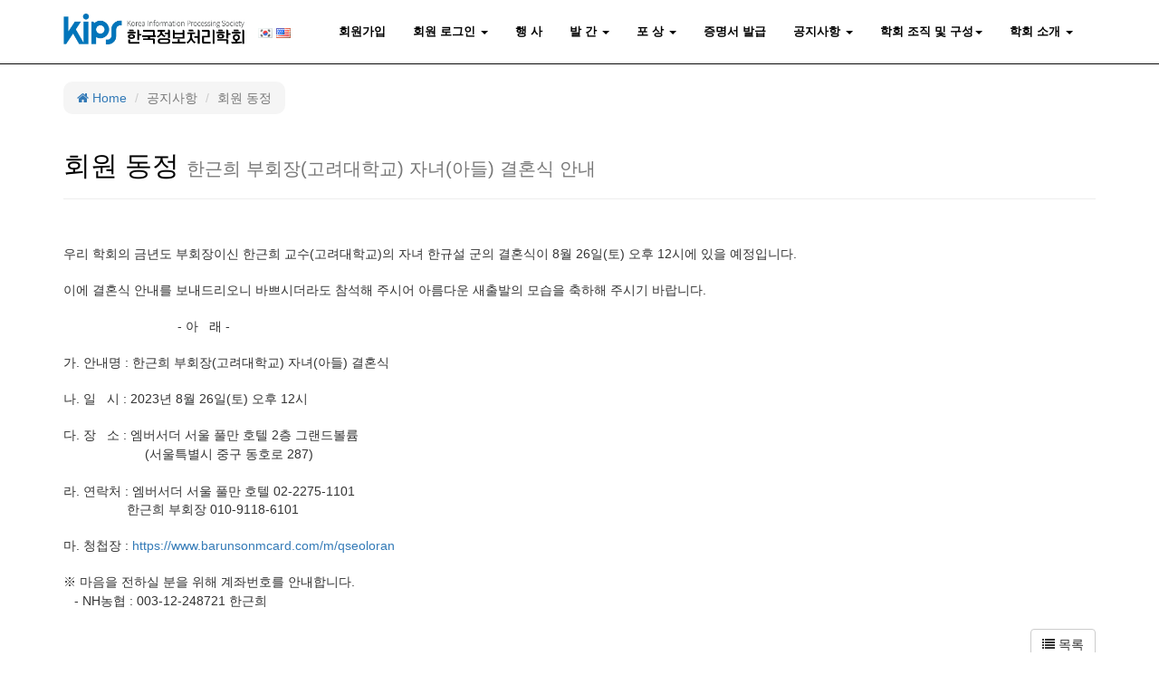

--- FILE ---
content_type: text/html;charset=UTF-8
request_url: http://kips.or.kr/bbs/sn/article/3129
body_size: 24425
content:

















<!DOCTYPE html>
<meta charset="utf-8">
<meta http-equiv="X-UA-Compatible" content="IE=edge">
<meta name="viewport" content="width=device-width, initial-scale=1">
<meta name="keywords" itemprop="keywords" content="한국정보처리학회,정보처리학회,정보처리,학회,kips,KIPS">
<meta name="title" content="한국정보처리학회">
<meta name="description" content="한국정보처리학회에 오신 것을 환영합니다.">
<meta name="author" content="">
<meta name="_csrf_parameter" content="_csrf" /><meta name="_csrf_header" content="X-CSRF-TOKEN" /><meta name="_csrf" content="f8e02321-1904-4565-867c-e94added7d38" />






    
    
    
        
    


<title>:::: 한국정보처리학회에 오신걸 환영합니다</title>

<!-- HTML5 Shim and Respond.js IE8 support of HTML5 elements and media queries -->
<!-- WARNING: Respond.js doesn't work if you view the page via file:// -->
<!--[if lt IE 9]-->
<!--[endif]-->
<link href="https://dv8u54qddgb7y.cloudfront.net/common/vendor/metronic_assets_4.5/global/plugins/datatables/datatables.min.css" rel="stylesheet" />
<link href="https://dv8u54qddgb7y.cloudfront.net/common/vendor/metronic_assets_4.5/global/plugins/bootstrap/css/bootstrap.min.css" rel="stylesheet" />
<link href="https://dv8u54qddgb7y.cloudfront.net/common/vendor/metronic_assets_4.5/global/plugins/font-awesome/css/font-awesome.min.css" rel="stylesheet" type="text/css" />
<link href="https://dv8u54qddgb7y.cloudfront.net/homepage/css/modern-business.css" rel="stylesheet"/>
<link href="https://dv8u54qddgb7y.cloudfront.net/homepage/css/rolling-banner.css" rel="stylesheet" />
<link href="https://dv8u54qddgb7y.cloudfront.net/common/vendor/craig/plugins/jquery-ui-1.11.4.custom/jquery-ui.min.css" rel="stylesheet" type="text/css">


<style>
    .box-radius {
        padding: 10px;
        border: 2px solid saddlebrown;
        border-radius: 15px;
        -moz-border-radius: 15px;
        -webkit-border-radius: 15px;
        -o-border-radius: 15px;
    }
    .box-radius2 {
        padding: 10px;
        border: 2px solid lightskyblue;
        border-radius: 15px;
        -moz-border-radius: 15px;
        -webkit-border-radius: 15px;
        -o-border-radius: 15px;
    }

    @import url(http://fonts.googleapis.com/earlyaccess/nanumgothic.css);
    body, table, div, p {
        /*font-family: 'nanumgothic',"Nanum Gothic", '맑은 고딕', Dotum !important;*/
        font-family: "Malgun Gothic", "Nanum Gothic", NanumGothic, Dotum, helvetica, sans-serif;
        /*color: rgb(102, 102, 102);*/
    }

    table{
        font-size:14px;
    }
    .ellipsis{white-space:nowrap;overflow:hidden;text-overflow:ellipsis;}
    .ellipsis2{
        text-overflow:ellipsis; overflow:hidden;white-space:nowrap;max-width: 100px;
    }

    .myBanner {
        height: 3.0em !important;
    }

    a.banner_link {
        font-family: 'Acme', sans-serif !important;
        font-weight: 800 !important;
        color: #000000 !important;
        font-size: 1.7em !important;
    }

    h3.banner_link {
        font-family: 'Acme', sans-serif !important;
        font-weight: 800 !important;
        color: #000000 !important;
        font-size: 1.7em !important;
    }

    div.carousel_box {
        background: antiquewhite;
        opacity: 0.7;
        width: 15.0em;
        height: 10.0em;
        border-radius: 1.0em;
        margin: auto;
        border: 2px solid saddlebrown;
    }

    div.carousel_text_div {
        font-size: 1.2em;
        height: 3.4em;
        color: black !important;
        font-weight: 800 !important;
        font-family: "Arial Black", Arial, sans-serif;
        -webkit-font-smoothing: antialiased;
    }

    .col-xs-5ths {
        width: 20%;
        float: left;
    }

    .tl-card2{
        background-color: white;
        filter:progid:DXImageTransform.Microsoft.gradient(startColorstr=#30000000,endColorstr=#30000000);
        border: rgba(200,200,200,0.5) solid 1px;
        overflow: hidden;
        position: relative;
        transition: box-shadow 0.4s ease;
        vertical-align: middle;
        padding-left: 0.3em;
        padding-right: 0.3em;
        height: 100px;
    }

    .tl-card2 > a > h3.banner_link {
        font-size: 1.4em !important;
        margin-bottom: 20px !important;
    }

    .tl-card2 > h5.banner_date {
        color: brown;
        font-size: 1.0em;
    }

    div.tl-card-div {
        margin-top: 2.0em;
    }

    ul.branch > li, ul.cmember > li, ul.pmember > li, ul.publication > li, ul.policy > li {
        padding-left: 1.5em !important;
        padding-right: 1.5em !important;
    }

    div.navbar-header {
        margin-bottom: 1.0em !important;
    }

    h2.page-header {
        margin-top: 0.0em !important;
    }

    div.navbar-header > button {
        margin-top: 1.1em !important;
    }

    .logo-img{
        width: 200px;
    }
    .logo-area{
        display: flex;
        flex-direction: row;

    }
    @media (max-width: 1200px) {
        .myBanner {
            height: 5.0em !important;
        }

        ul.navbar-nav > li {
            font-size: 0.8em !important;
        }

        ul.navbar-nav > li > ul > li {
            font-size: 0.8em !important;
        }

        .navbar-brand{
            width: unset;
            padding: 20px 15px;
        }

        .logo-img{
            width: 150px;
        }

    }
    @media (max-width: 992px) {
        div.carousel_box {
            width: 11.5em;
            height: 9.0em;
        }

        div.carousel_text_div {
            font-size: 1.0em;
            height: 3.4em;
        }

        .tl-card2 > a > h3.banner_link {
            font-size: 1.4em !important;
        }

        div.tl-card-div {
            margin-top: 1.0em;
        }

        .myBanner {
            height: 6.0em !important;
        }

        .nav>li>a  {
            padding-left: 0.8em !important;
            padding-right: 0.8em !important;
        }
    }
    @media (min-width: 768px) and (max-width: 992px){
        .navbar-nav {
            font-size: 0.9em !important;
        }

        .tl-card2 > a > h3.banner_link {
            font-size: 1.2em !important;
        }

        div.tl-card-div {
            margin-top: 1.0em;
        }

        .myBanner {
            height: 6.0em !important;
        }

        .logo-img{
            width: 150px;
        }
    }
    @media (max-width: 768px) {
        .tl-card2 > h5.banner_date {
            font-size: 0.85em;
        }
    }







    .col-xs-5ths,
    .col-sm-5ths,
    .col-md-5ths,
    .col-lg-5ths {
        position: relative;
        min-height: 1px;
        padding-right: 10px;
        padding-left: 10px;
    }

    .col-xs-5ths {
        width: 20%;
        float: left;
    }

    @media (min-width: 768px) {
        .col-sm-5ths {
            width: 20%;
            float: left;
        }
        .header-container{
            width: 850px;
        }
    }
    @media (min-width: 992px) {
        .col-md-5ths {
            width: 20%;
            float: left;
        }
        .header-container{
            width: 970px;
        }
    }
    @media (min-width: 1200px) {
        .col-lg-5ths {
            width: 20%;
            float: left;
        }
        .header-container{
            width: 1170px;
        }
    }






    .fa-stack2 {
        position: relative;
        display: inline-block;
        width: 2.5em;
        height: 2.5em;
        line-height: 2em;
        vertical-align: middle;
    }

    .aa {
        color: #555;
        font-weight: bold;
        text-align: center;
    }

    .breadcrumb {
        text-align: center;
        border-radius: 10px;
        display: inline-block;
    }
</style>





<body>
<style>
    .dropdown:hover .dropdown-menu {
        display: block;
        margin-top: 0;
    }
    .navbar-inverse .navbar-nav > li > a:focus, .navbar-inverse .navbar-nav > li > a:hover{
        color: grey !important;
        font-weight: 600 !important;
        font-family: "Arial Black", Arial, sans-serif;
    }
    .navbar-inverse .navbar-nav >li > a, .navbar-inverse .navbar-text {
        color: black !important;
        font-weight: 600 !important;
        font-family: "Arial Black", Arial, sans-serif;
        font-size: 13px;
    }
    .navbar-toggle {
        background-color: lightblue;
    }
    .navbar-inverse .navbar-toggle:focus, .navbar-inverse .navbar-toggle:hover {
        background-color: lightblue;
    }
    .navbar-inverse .navbar-toggle {
        border-color: lightblue;
    }
</style>
<div class="container">
<!-- Navigation -->
    <nav class="navbar navbar-inverse navbar-fixed-top" role="navigation" style="background-color : white; font-size:15px;">
        <div class="container header-container">
            <!-- Brand and toggle get grouped for better mobile display -->
            <div class="navbar-header">
                <button type="button" class="navbar-toggle" data-toggle="collapse" data-target="#bs-example-navbar-collapse-1">
                    <span class="sr-only">Toggle navigation</span>
                    <span class="icon-bar"></span>
                    <span class="icon-bar"></span>
                    <span class="icon-bar"></span>
                </button>
                
                <div class="logo-area" >
                    <a class="navbar-brand" href="/society/kips/homepage"><img class="logo-img" src="https://di0zxmb8pwajl.cloudfront.net/kips/logo/kips_logo.jpg"/></a>
                    <div style="margin-top: 1.6em; ">
                        <span><a href="/society/kips/homepage"><img src="https://dv8u54qddgb7y.cloudfront.net/common/images/lang/ko.png" class="" /></a></span>
                        <span><a href="/society/kips/homepage/eng"><img src="https://dv8u54qddgb7y.cloudfront.net/common/images/lang/en.png" class="" /></a></span>
                    </div>
                </div>
            </div>
            <!-- Collect the nav links, forms, and other content for toggling -->
            <div class="collapse navbar-collapse" id="bs-example-navbar-collapse-1">
                <ul class="nav navbar-nav navbar-right">
                    <li>
                        <a href="/society/kips/homepage/pmember">회원가입</a>
                    </li>
                    
                        
                        
                            
                                
                            

                        
                    
                    <li class="dropdown">
                        <a href="#" class="dropdown-toggle" data-toggle="dropdown">회원 로그인 <b class="caret"></b></a>
                        <ul class="dropdown-menu">
                            <li>
                                <a href="https://www.manuscriptlink.com/society/kips/signin" target="_blank">회원관리 시스템</a>
                            </li>
                            
                            
                            
                        </ul>
                    </li>
                    <li>
                        <a href="/society/kips/homepage/event">행 사</a>
                    </li>
                    <li class="dropdown">
                        <a href="#" class="dropdown-toggle" data-toggle="dropdown">발 간 <b class="caret"></b></a>
                        <ul class="dropdown-menu">
                            <li>
                                <a href="http://tkips.kips.or.kr" target="_blank">정보처리학회 논문지</a>
                            </li>
                            <li class="divider"></li>
                            <li>
                                <a href="http://jips-k.org" target="_blank">JIPS</a>
                            </li>
                             <li class="divider"></li>
                            <li>
                                <a href="/society/kips/homepage/publication">학회지</a>
                            </li>
                            <li class="divider"></li>
                            <li>
                                <a href="/society/kips/homepage/bbs/confn">학술대회</a>
                            </li>

                        </ul>
                    </li>
                    <li class="dropdown">
                        <a href="#" class="dropdown-toggle" data-toggle="dropdown">포 상 <b class="caret"></b></a>
                        <ul class="dropdown-menu">
                            <li>
                                <a href="/society/kips/homepage/societyAwards">학회상</a>
                            </li>
                            <li class="divider"></li>
                            <li>
                                <a href="/society/kips/homepage/awards">운당학술상</a>
                            </li>
                            <li class="divider"></li>
                            <li>
                                <a href="/society/kips/homepage/aohBest">KIPS-AOH</a>
                            </li>
                            <li class="divider"></li>
                            <li>
                                <a href="/society/kips/homepage/donation">기부금</a>
                            </li>
                        </ul>
                    </li>
                    <li>
                        <a href="/society/kips/homepage/payment/payment-history-check">증명서 발급</a>
                    </li>

                    
                    <li class="dropdown">
                        <a href="#" class="dropdown-toggle" data-toggle="dropdown">공지사항 <b class="caret"></b></a>
                        <ul class="dropdown-menu">
                            <li>
                                <a href="/society/kips/homepage/bbs/sn">학회 공지/행사</a>
                            </li>
                            <li class="divider"></li>
                            <li>
                                <a href="/society/kips/homepage/bbs/ga">학회 갤러리</a>
                            </li>
                            <li class="divider"></li>
                            <li>
                                <a href="/society/kips/homepage/bbs/mn">회원 동정</a>
                            </li>
                            <li class="divider"></li>
                            <li>
                                <a href="/society/kips/homepage/bbs/on">유관기관 공지/행사</a>
                            </li>
                            <li class="divider"></li>
                            <li>
                                <a href="/society/kips/homepage/bbs/an">자료실</a>
                            </li>
                            <li class="divider"></li>
                            <li>
                                <a href="/society/kips/homepage/bbs/jn">구인/구직</a>
                            </li>
                        </ul>
                    </li>
                    <li>
                    
                        
                    
                    <li class="dropdown">
                        <a href="#" class="dropdown-toggle" data-toggle="dropdown">학회 조직 및 구성<b class="caret"></b></a>
                        <ul class="dropdown-menu">
                            <li>
                                <a href="/society/kips/homepage/organization">조 직</a>
                            </li>
                            <li class="divider"></li>
                            <li>
                                <a href="/society/kips/homepage/member">임 원</a>
                            </li>
                            <li class="divider"></li>
                            <li>
                                <a href="/society/kips/homepage/branch">지회, 연구회, 본부, 위원회</a>
                            </li>
                            <li class="divider"></li>
                            <li>
                                <a href="/society/kips/homepage/cmember">법인/유관 기관회원</a>
                            </li>
                        </ul>
                    </li>
                    <li class="dropdown">
                        <a href="#" class="dropdown-toggle" data-toggle="dropdown">학회 소개 <b class="caret"></b></a>
                        <ul class="dropdown-menu">
                            <li>
                                <a href="/society/kips/homepage/intro">회장 인사말</a>
                            </li>
                            <li class="divider"></li>
                            <li>
                                <a href="/society/kips/homepage/establish">설립 취지</a>
                            </li>
                            <li class="divider"></li>
                            <li>
                                <a href="/society/kips/homepage/history">연 혁</a>
                            </li>
                            <li class="divider"></li>
                            <li>
                                <a href="/society/kips/homepage/policy">정관 및 윤리규정</a>
                            </li>
                            <li class="divider"></li>
                            <li>
                                <a href="/society/kips/homepage/ceolist">명예 회장</a>
                            </li>
                            <li class="divider"></li>
                            <li>
                                <a href="/society/kips/homepage/about">사무국 안내</a>
                            </li>
                        </ul>
                    </li>
                    
                        
                        
                    
                </ul>

            </div>
            <!-- /.navbar-collapse -->
        </div>
        <!-- /.container -->
    </nav>
</div>
<div class="row" style="margin-left:0;margin-right:0"><br></div>
<div>
    <div class="container">
        <div class="row">

            <div class="col-md-12 col-lg-12">
                <br/>
                <ol class="breadcrumb">
                    <li><a href="/society/kips/homepage"><i class="fa fa-home" aria-hidden="true"></i> Home</a>
                    </li>
                    <li class="active">공지사항</li>
                    <li class="active">회원 동정</li>
                </ol>
                <h2 style="color: black;"> 회원 동정
                    <small>한근희 부회장(고려대학교) 자녀(아들) 결혼식 안내</small>
                </h2>
                <hr>
            </div>

        </div>
        <article class="single-post-content single-content">
            <div class="item-meta single-post-meta content-pad" style="height:30px">
                
                
            </div>
            <div class="single-post-content-text content-pad">
                <span style="">우리 학회의 금년도 부회장이신 한근희 교수(고려대학교)의 자녀 한규설 군의 결혼식이&nbsp;8월 26일(토) 오후 12시에&nbsp;있을 예정입니다.<br />
<br />
이에 결혼식 안내를 보내드리오니 바쁘시더라도 참석해 주시어 아름다운 새출발의 모습을 축하해 주시기 바랍니다.</span><br />
&nbsp;
<div><span style="">　　　　　　　　　- 아&nbsp; &nbsp;래 -<br />
<br />
가. 안내명&nbsp;:&nbsp;한근희 부회장(고려대학교)&nbsp;자녀(아들) 결혼식<br />
<br />
나. 일&nbsp; &nbsp;시 : 2023년 8월 26일(토) 오후 12시<br />
<br />
다. 장&nbsp; &nbsp;소 : 엠버서더 서울 풀만 호텔 2층 그랜드볼륨<br />
　<span style="">　<span style="">　<span style="font-size:16px;">　<span style="">​​​​​​​　<span style="font-size:16px;">​​​​​​​　</span></span></span></span></span>​​​​​​​​(서울특별시 중구 동호로 287)<br />
<br />
라. 연락처 :&nbsp;엠버서더 서울 풀만 호텔&nbsp;02-2275-1101<br />
　​​​​​​​　​​​​​​​　​​​​​​​　​​​​​​​　한근희 부회장 010-9118-6101<br />
<br />
마. 청첩장 :&nbsp;<a href="https://www.barunsonmcard.com/m/qseoloran">https://www.barunsonmcard.com/m/qseoloran</a><br />
&nbsp;&nbsp;<br />
※ 마음을 전하실 분을 위해 계좌번호를 안내합니다.<br />
&nbsp; &nbsp;-&nbsp;NH농협 :&nbsp;003-12-248721&nbsp;한근희​​​​​​​<span style="font-size:16px;"></span></span></div>
            </div>
            <div class="clearfix" ></div>
            
                
                
                    
                
            


        </article>
        <br/>
        
        <div align="right">
            <a href="/society/kips/homepage/bbs/sn/" class="btn btn-default actionButton"><i class="fa fa-list"></i> 목록</a>
            
        </div>
        <!-- Footer -->
<hr>
<footer style="margin-top: 0em">
    <div class="row">
        <div class="col-lg-12">
            <p><strong>주소 : (04376) 서울특별시 용산구 한강대로 109, 1002호(한강로2가 용성비즈텔) &nbsp; |&nbsp;
                전화 : 02)2077-1414 &nbsp; |&nbsp;
                팩스 : 02)2077-1472 &nbsp; | &nbsp;
                대표메일 : kips@kips.or.kr</strong></p>
            <p><strong>사업자등록번호 : 219-82-01313</strong> &nbsp;|&nbsp;
                Copyright &copy; <span id="currentYear"></span>. KIPS. ALL RIGHTS RESERVED &nbsp;
                
            </p>


        </div>
    </div>
</footer>
<!-- /.container -->
<!-- jQuery -->
<script src="https://dv8u54qddgb7y.cloudfront.net/common/vendor/metronic_assets_4.5/global/plugins/jquery.min.js"></script>


<!-- Bootstrap Core JavaScript -->
<script src="https://dv8u54qddgb7y.cloudfront.net/common/vendor/metronic_assets_4.5/global/plugins/bootstrap/js/bootstrap.min.js"></script>
<script src="https://dv8u54qddgb7y.cloudfront.net/common/vendor/metronic_assets_4.5/global/plugins/datatables/datatables.all.min.js"></script>
<script src="https://dv8u54qddgb7y.cloudfront.net/homepage/js/tableNormal.js"></script>
<script>
    (function setCurrentYear() {
        var y = document.getElementById("currentYear");
        if(y) y.innerHTML = String(new Date().getFullYear());
    })();
</script>
    </div>
</div>
<script>
    function deleteArticle(articleId, bbsName, societyAbbr) {
        if (confirm("정말 삭제하시겠습니까?")) {
            $.ajax({
                url: "/society/" + societyAbbr + "/homepage/bbs/" + bbsName + "/" + articleId + "/delete",
                type: "POST",
                success: function(response) {
                    alert("삭제되었습니다.");
                    window.location.href = "/society/" + societyAbbr + "/homepage/bbs/" + bbsName;
                },
                error: function(xhr) {
                    alert("삭제 중 오류가 발생했습니다.");
                }
            });
        }
    }

    $(document).ready(function() {
        let token = $("meta[name='_csrf']").attr("content");
        let header = $("meta[name='_csrf_header']").attr("content");
        $.ajaxSetup({
            beforeSend: function(xhr, settings) {
                xhr.setRequestHeader(header, token)
            }
        });
        $(".file-delete").click(function(event){
            event.preventDefault();
            var file_id = $(this).attr("data-file-id");
            if (confirm("파일을 삭제하시겠습니까?")) {
                $.ajax({
                    type: 'POST',
                    url: '/society/kips/homepage/bbs/3129/'+file_id,
                    dataType : 'html',
                    success: function() {
                        location.reload();
                    },
                    error: function() {
                        alert("오류가 발생하였습니다.");
                    }
                });
            }
        });

        // $(".delete").click(function(event){
        //     event.preventDefault();
        //     var href = $(this).attr("href");
        //     if (confirm("삭제하시겠습니까?")) {
        //         location.href = href;
        //     }
        // });

    });
</script>
</body>

</html>

--- FILE ---
content_type: text/css;charset=UTF-8
request_url: https://dv8u54qddgb7y.cloudfront.net/homepage/css/rolling-banner.css
body_size: 690
content:
.nav{margin:10px;}
.RollDiv{margin: auto; width:100%; height:45px;border:1px solid grey;overflow:hidden;}
.RollDiv > div{overflow:hidden;height:40px;width:100%}
.RollDiv > div > a{ float:left; display:block;}
.RollDiv > div > a > img{ width:160px; height:40px;margin-right:10px;}

--- FILE ---
content_type: text/javascript;charset=UTF-8
request_url: https://dv8u54qddgb7y.cloudfront.net/homepage/js/tableNormal.js
body_size: 2428
content:
/*
 * tableNormal.js requires function.js
 */
var TableNormal = function() {

    var _locale;

    var handleRecords = function(tableObject, locale, dom, excel, order, pageLength) {
        var columns = parseColumns(tableObject);
        var buttons = generateButtons(excel, locale);
        var pageLengthButtons = getPageLength(pageLength, excel);
        var tableDom = "<'row'<'col-md-8 col-sm-12'l><'col-md-4 col-sm-12'<'table-group-actions pull-right'>f>r><'table-responsive't><'row'<'col-md-4 col-sm-12'i><'col-md-8 col-sm-12 cellRight'p>>"; // datatable layout
        if(dom) tableDom = dom;
        var table = tableObject.DataTable({ // here you can define a typical datatable settings from http://datatables.net/reference/option/
            "stateSave": true,
            "dom" : tableDom,
            "aaSorting": [[ 2, "desc" ]],
            "lengthMenu": [[10, 20, 50, -1],[10, 20, 50, 100]],
            "language" : {
                "lengthMenu" : "_MENU_",
                "search" : "",
                "info" : "_START_ - _END_ / _TOTAL_",
                "infoEmpty": "",
                "sInfoFiltered" : "",
                "emptyTable": "-",
                "zeroRecords": ""
            },
            columns : columns,
            order : columns.order,
            buttons: buttons,
            "autoWidth": false,
            "pagingType": "bootstrap_full_number", // pagination type(bootstrap, bootstrap_full_number or bootstrap_extended)
            // "order" : order? order : [[ 1, 'desc' ]]
        });
        // $('.dataTables_length select').addClass("form-control input-small marginRight30"); // modify table per page dropdown
        // $('.dataTables_length select').select2(); // initialize select2 dropdown
        // if(!excel) {
        //     $('.table-responsive').css("overflow-x", "visible"); // for firefox
        //
        // }
        // var tableId = tableObject.attr("id");
        // var selector = "#" + tableId + "_filter";
        //
        // $(selector).find("input").attr("placeholder", getSearchMessage());  //search for each table
        // $(selector).find("input").off();
        // $(selector).find("input").on('keyup', function (e) {
        //     if (!$(this).val() || e.which == 13) {
        //         table.search($(this).val()).draw();
        //     }
        // });
        //
        // $("#" + tableId).find(".form-filter").on('keyup', function (e) {  //search for each column
        //     if (!$(this).val() || e.which == 13) {
        //         var columnName = $(this).attr("data-column-name");
        //         var value = $(this).val();
        //         var column = table.column(columnName + ":name");
        //         if(column)
        //             column.search(value).draw();
        //     }
        // });
        //
        // return table;
    };

    function parseColumns(tableObject) {
        var columns = [];
        columns.order = [];

        $(tableObject).find("thead.head > tr > th").each(function(index) {
            /*
             in html.
             data-column-data="productId"

             in original datatables option.
             column: [
             {
             data: "productId",
             }
             ]
             */
            var column = {
                name : $(this).data("column-name"),
                visible : $(this).data("column-visible"),
                orderable : $(this).data("column-orderable"),
                width: $(this).data("column-width"),
                searchable : $(this).data("column-searchable"),
                className: $(this).data("column-classname"),
                defaultContent: $(this).data("column-defaultContent"),
            };
            columns.push(column);
        });

        return columns;
    }

    function generateButtons(excel, locale) {
        if(excel) {
            var buttons = [];
            buttons.push({
                extend: 'excelHtml5',
                text: '<i class="fa fa-file-excel-o"></i>',
                title: getExportTitle(),
                exportOptions: getExportOptions(),

            });
            /*buttons.push({
                extend: 'print',
                text: '<i class="fa fa-print"></i>',
                title: getExportTitle(),
                autoPrint: true,
                customize: function(window) {
                    $(window.document.body).css("overflow-x", "scroll");
                    $(window.document.body).children("table").css("font-size", "10px");
                    $(window.document.body).find("td").css("padding", "0");
                    $(window.document.body).find("td").css("text-align", "center");
                }
            });*/
            /*buttons.push({
                extend: 'csvHtml5',
                text: 'Copy all data',
                exportOptions: {
                    modifier: {
                        page: 'current'
                    },
                    columns: ":visible",
                    format: {
                        body: function ( data, column, row ) {
                            console.log(column.name);
                            console.log(column.data);
                            if(column.name == 'title') {
                                console.log(column.name);
                                console.log(data);
                            }

                            // Strip $ from salary column to make it numeric
                            //console.log(data);
                            var d = data.replace(/<br\s*\/?>/ig, "\r\n");
                            //console.log(d);
                            return d;
                        }
                    }
                }
            });*/
            /*if(locale == 'en') {
                buttons.push({
                    extend: 'pdfHtml5',
                    text: '<i class="fa fa-file-pdf-o"></i>',
                    title: getExportTitle(),
                    exportOptions: getExportOptions(),
                    customize: function(doc) {
                        doc.pageSize = "A4";
                        doc.pageOrientation = 'landscape';
                        doc.pageMargins = [ 40, 20, 20, 40 ];
                        //var columnLengths = doc.content[1].table.body[0].length;
                        doc.styles.tableHeader.fontSize = 8;
                        doc.styles.tableBodyEven.fontSize = 8;
                        doc.styles.tableBodyOdd.fontSize = 8;
                    }
                });
            }*/


            return buttons;
        }
    }


    function getPageLength(pageLength, excel) {
        if(pageLength)
            return pageLength;
        else {
            if(excel) {
                return [10, 20, 50, 100];
            } else
                return [10, 20, 50, 100];
        }
    }

    function getExportTitle() {
        return "export-" + formatDate(new Date(), _locale);
    }

    function getExportOptions() {
        return {
            modifier: {
                page: 'all'
            },
            selected: true,
            columns: ":visible"
            /*trim: false,
            stripNewlines: false,
            format: {
                body: function ( data, column, row ) {
                    // Strip $ from salary column to make it numeric
                    console.log(data);
                    var d = data.replace(/<br\s*\/?>/ig, "\r\n");
                    console.log(d);
                    return d;
                }
            }*/
        };
    }

    function getSearchMessage() {
        if(typeof pressEnterToSearchMessage == 'undefined')
            return "Enter to search";
        else
            return pressEnterToSearchMessage;
    }

    return {
        init : function(tableObject, locale, dom, excel, order, pageLength) {

            _locale = locale;

            return handleRecords(tableObject, locale, dom, excel, order, pageLength);
        }
    };

}();
